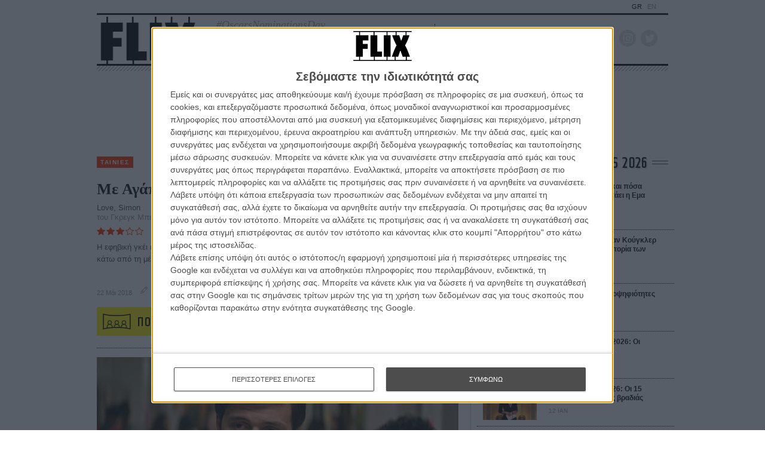

--- FILE ---
content_type: text/html; charset=utf-8
request_url: https://www.google.com/recaptcha/api2/anchor?ar=1&k=6LdIC7gZAAAAAGdu8FV2eoXOJ9HNgXkAW7aYQ6nj&co=aHR0cHM6Ly9mbGl4LmdyOjQ0Mw..&hl=en&v=PoyoqOPhxBO7pBk68S4YbpHZ&size=invisible&anchor-ms=20000&execute-ms=30000&cb=2qha29vuysm4
body_size: 49783
content:
<!DOCTYPE HTML><html dir="ltr" lang="en"><head><meta http-equiv="Content-Type" content="text/html; charset=UTF-8">
<meta http-equiv="X-UA-Compatible" content="IE=edge">
<title>reCAPTCHA</title>
<style type="text/css">
/* cyrillic-ext */
@font-face {
  font-family: 'Roboto';
  font-style: normal;
  font-weight: 400;
  font-stretch: 100%;
  src: url(//fonts.gstatic.com/s/roboto/v48/KFO7CnqEu92Fr1ME7kSn66aGLdTylUAMa3GUBHMdazTgWw.woff2) format('woff2');
  unicode-range: U+0460-052F, U+1C80-1C8A, U+20B4, U+2DE0-2DFF, U+A640-A69F, U+FE2E-FE2F;
}
/* cyrillic */
@font-face {
  font-family: 'Roboto';
  font-style: normal;
  font-weight: 400;
  font-stretch: 100%;
  src: url(//fonts.gstatic.com/s/roboto/v48/KFO7CnqEu92Fr1ME7kSn66aGLdTylUAMa3iUBHMdazTgWw.woff2) format('woff2');
  unicode-range: U+0301, U+0400-045F, U+0490-0491, U+04B0-04B1, U+2116;
}
/* greek-ext */
@font-face {
  font-family: 'Roboto';
  font-style: normal;
  font-weight: 400;
  font-stretch: 100%;
  src: url(//fonts.gstatic.com/s/roboto/v48/KFO7CnqEu92Fr1ME7kSn66aGLdTylUAMa3CUBHMdazTgWw.woff2) format('woff2');
  unicode-range: U+1F00-1FFF;
}
/* greek */
@font-face {
  font-family: 'Roboto';
  font-style: normal;
  font-weight: 400;
  font-stretch: 100%;
  src: url(//fonts.gstatic.com/s/roboto/v48/KFO7CnqEu92Fr1ME7kSn66aGLdTylUAMa3-UBHMdazTgWw.woff2) format('woff2');
  unicode-range: U+0370-0377, U+037A-037F, U+0384-038A, U+038C, U+038E-03A1, U+03A3-03FF;
}
/* math */
@font-face {
  font-family: 'Roboto';
  font-style: normal;
  font-weight: 400;
  font-stretch: 100%;
  src: url(//fonts.gstatic.com/s/roboto/v48/KFO7CnqEu92Fr1ME7kSn66aGLdTylUAMawCUBHMdazTgWw.woff2) format('woff2');
  unicode-range: U+0302-0303, U+0305, U+0307-0308, U+0310, U+0312, U+0315, U+031A, U+0326-0327, U+032C, U+032F-0330, U+0332-0333, U+0338, U+033A, U+0346, U+034D, U+0391-03A1, U+03A3-03A9, U+03B1-03C9, U+03D1, U+03D5-03D6, U+03F0-03F1, U+03F4-03F5, U+2016-2017, U+2034-2038, U+203C, U+2040, U+2043, U+2047, U+2050, U+2057, U+205F, U+2070-2071, U+2074-208E, U+2090-209C, U+20D0-20DC, U+20E1, U+20E5-20EF, U+2100-2112, U+2114-2115, U+2117-2121, U+2123-214F, U+2190, U+2192, U+2194-21AE, U+21B0-21E5, U+21F1-21F2, U+21F4-2211, U+2213-2214, U+2216-22FF, U+2308-230B, U+2310, U+2319, U+231C-2321, U+2336-237A, U+237C, U+2395, U+239B-23B7, U+23D0, U+23DC-23E1, U+2474-2475, U+25AF, U+25B3, U+25B7, U+25BD, U+25C1, U+25CA, U+25CC, U+25FB, U+266D-266F, U+27C0-27FF, U+2900-2AFF, U+2B0E-2B11, U+2B30-2B4C, U+2BFE, U+3030, U+FF5B, U+FF5D, U+1D400-1D7FF, U+1EE00-1EEFF;
}
/* symbols */
@font-face {
  font-family: 'Roboto';
  font-style: normal;
  font-weight: 400;
  font-stretch: 100%;
  src: url(//fonts.gstatic.com/s/roboto/v48/KFO7CnqEu92Fr1ME7kSn66aGLdTylUAMaxKUBHMdazTgWw.woff2) format('woff2');
  unicode-range: U+0001-000C, U+000E-001F, U+007F-009F, U+20DD-20E0, U+20E2-20E4, U+2150-218F, U+2190, U+2192, U+2194-2199, U+21AF, U+21E6-21F0, U+21F3, U+2218-2219, U+2299, U+22C4-22C6, U+2300-243F, U+2440-244A, U+2460-24FF, U+25A0-27BF, U+2800-28FF, U+2921-2922, U+2981, U+29BF, U+29EB, U+2B00-2BFF, U+4DC0-4DFF, U+FFF9-FFFB, U+10140-1018E, U+10190-1019C, U+101A0, U+101D0-101FD, U+102E0-102FB, U+10E60-10E7E, U+1D2C0-1D2D3, U+1D2E0-1D37F, U+1F000-1F0FF, U+1F100-1F1AD, U+1F1E6-1F1FF, U+1F30D-1F30F, U+1F315, U+1F31C, U+1F31E, U+1F320-1F32C, U+1F336, U+1F378, U+1F37D, U+1F382, U+1F393-1F39F, U+1F3A7-1F3A8, U+1F3AC-1F3AF, U+1F3C2, U+1F3C4-1F3C6, U+1F3CA-1F3CE, U+1F3D4-1F3E0, U+1F3ED, U+1F3F1-1F3F3, U+1F3F5-1F3F7, U+1F408, U+1F415, U+1F41F, U+1F426, U+1F43F, U+1F441-1F442, U+1F444, U+1F446-1F449, U+1F44C-1F44E, U+1F453, U+1F46A, U+1F47D, U+1F4A3, U+1F4B0, U+1F4B3, U+1F4B9, U+1F4BB, U+1F4BF, U+1F4C8-1F4CB, U+1F4D6, U+1F4DA, U+1F4DF, U+1F4E3-1F4E6, U+1F4EA-1F4ED, U+1F4F7, U+1F4F9-1F4FB, U+1F4FD-1F4FE, U+1F503, U+1F507-1F50B, U+1F50D, U+1F512-1F513, U+1F53E-1F54A, U+1F54F-1F5FA, U+1F610, U+1F650-1F67F, U+1F687, U+1F68D, U+1F691, U+1F694, U+1F698, U+1F6AD, U+1F6B2, U+1F6B9-1F6BA, U+1F6BC, U+1F6C6-1F6CF, U+1F6D3-1F6D7, U+1F6E0-1F6EA, U+1F6F0-1F6F3, U+1F6F7-1F6FC, U+1F700-1F7FF, U+1F800-1F80B, U+1F810-1F847, U+1F850-1F859, U+1F860-1F887, U+1F890-1F8AD, U+1F8B0-1F8BB, U+1F8C0-1F8C1, U+1F900-1F90B, U+1F93B, U+1F946, U+1F984, U+1F996, U+1F9E9, U+1FA00-1FA6F, U+1FA70-1FA7C, U+1FA80-1FA89, U+1FA8F-1FAC6, U+1FACE-1FADC, U+1FADF-1FAE9, U+1FAF0-1FAF8, U+1FB00-1FBFF;
}
/* vietnamese */
@font-face {
  font-family: 'Roboto';
  font-style: normal;
  font-weight: 400;
  font-stretch: 100%;
  src: url(//fonts.gstatic.com/s/roboto/v48/KFO7CnqEu92Fr1ME7kSn66aGLdTylUAMa3OUBHMdazTgWw.woff2) format('woff2');
  unicode-range: U+0102-0103, U+0110-0111, U+0128-0129, U+0168-0169, U+01A0-01A1, U+01AF-01B0, U+0300-0301, U+0303-0304, U+0308-0309, U+0323, U+0329, U+1EA0-1EF9, U+20AB;
}
/* latin-ext */
@font-face {
  font-family: 'Roboto';
  font-style: normal;
  font-weight: 400;
  font-stretch: 100%;
  src: url(//fonts.gstatic.com/s/roboto/v48/KFO7CnqEu92Fr1ME7kSn66aGLdTylUAMa3KUBHMdazTgWw.woff2) format('woff2');
  unicode-range: U+0100-02BA, U+02BD-02C5, U+02C7-02CC, U+02CE-02D7, U+02DD-02FF, U+0304, U+0308, U+0329, U+1D00-1DBF, U+1E00-1E9F, U+1EF2-1EFF, U+2020, U+20A0-20AB, U+20AD-20C0, U+2113, U+2C60-2C7F, U+A720-A7FF;
}
/* latin */
@font-face {
  font-family: 'Roboto';
  font-style: normal;
  font-weight: 400;
  font-stretch: 100%;
  src: url(//fonts.gstatic.com/s/roboto/v48/KFO7CnqEu92Fr1ME7kSn66aGLdTylUAMa3yUBHMdazQ.woff2) format('woff2');
  unicode-range: U+0000-00FF, U+0131, U+0152-0153, U+02BB-02BC, U+02C6, U+02DA, U+02DC, U+0304, U+0308, U+0329, U+2000-206F, U+20AC, U+2122, U+2191, U+2193, U+2212, U+2215, U+FEFF, U+FFFD;
}
/* cyrillic-ext */
@font-face {
  font-family: 'Roboto';
  font-style: normal;
  font-weight: 500;
  font-stretch: 100%;
  src: url(//fonts.gstatic.com/s/roboto/v48/KFO7CnqEu92Fr1ME7kSn66aGLdTylUAMa3GUBHMdazTgWw.woff2) format('woff2');
  unicode-range: U+0460-052F, U+1C80-1C8A, U+20B4, U+2DE0-2DFF, U+A640-A69F, U+FE2E-FE2F;
}
/* cyrillic */
@font-face {
  font-family: 'Roboto';
  font-style: normal;
  font-weight: 500;
  font-stretch: 100%;
  src: url(//fonts.gstatic.com/s/roboto/v48/KFO7CnqEu92Fr1ME7kSn66aGLdTylUAMa3iUBHMdazTgWw.woff2) format('woff2');
  unicode-range: U+0301, U+0400-045F, U+0490-0491, U+04B0-04B1, U+2116;
}
/* greek-ext */
@font-face {
  font-family: 'Roboto';
  font-style: normal;
  font-weight: 500;
  font-stretch: 100%;
  src: url(//fonts.gstatic.com/s/roboto/v48/KFO7CnqEu92Fr1ME7kSn66aGLdTylUAMa3CUBHMdazTgWw.woff2) format('woff2');
  unicode-range: U+1F00-1FFF;
}
/* greek */
@font-face {
  font-family: 'Roboto';
  font-style: normal;
  font-weight: 500;
  font-stretch: 100%;
  src: url(//fonts.gstatic.com/s/roboto/v48/KFO7CnqEu92Fr1ME7kSn66aGLdTylUAMa3-UBHMdazTgWw.woff2) format('woff2');
  unicode-range: U+0370-0377, U+037A-037F, U+0384-038A, U+038C, U+038E-03A1, U+03A3-03FF;
}
/* math */
@font-face {
  font-family: 'Roboto';
  font-style: normal;
  font-weight: 500;
  font-stretch: 100%;
  src: url(//fonts.gstatic.com/s/roboto/v48/KFO7CnqEu92Fr1ME7kSn66aGLdTylUAMawCUBHMdazTgWw.woff2) format('woff2');
  unicode-range: U+0302-0303, U+0305, U+0307-0308, U+0310, U+0312, U+0315, U+031A, U+0326-0327, U+032C, U+032F-0330, U+0332-0333, U+0338, U+033A, U+0346, U+034D, U+0391-03A1, U+03A3-03A9, U+03B1-03C9, U+03D1, U+03D5-03D6, U+03F0-03F1, U+03F4-03F5, U+2016-2017, U+2034-2038, U+203C, U+2040, U+2043, U+2047, U+2050, U+2057, U+205F, U+2070-2071, U+2074-208E, U+2090-209C, U+20D0-20DC, U+20E1, U+20E5-20EF, U+2100-2112, U+2114-2115, U+2117-2121, U+2123-214F, U+2190, U+2192, U+2194-21AE, U+21B0-21E5, U+21F1-21F2, U+21F4-2211, U+2213-2214, U+2216-22FF, U+2308-230B, U+2310, U+2319, U+231C-2321, U+2336-237A, U+237C, U+2395, U+239B-23B7, U+23D0, U+23DC-23E1, U+2474-2475, U+25AF, U+25B3, U+25B7, U+25BD, U+25C1, U+25CA, U+25CC, U+25FB, U+266D-266F, U+27C0-27FF, U+2900-2AFF, U+2B0E-2B11, U+2B30-2B4C, U+2BFE, U+3030, U+FF5B, U+FF5D, U+1D400-1D7FF, U+1EE00-1EEFF;
}
/* symbols */
@font-face {
  font-family: 'Roboto';
  font-style: normal;
  font-weight: 500;
  font-stretch: 100%;
  src: url(//fonts.gstatic.com/s/roboto/v48/KFO7CnqEu92Fr1ME7kSn66aGLdTylUAMaxKUBHMdazTgWw.woff2) format('woff2');
  unicode-range: U+0001-000C, U+000E-001F, U+007F-009F, U+20DD-20E0, U+20E2-20E4, U+2150-218F, U+2190, U+2192, U+2194-2199, U+21AF, U+21E6-21F0, U+21F3, U+2218-2219, U+2299, U+22C4-22C6, U+2300-243F, U+2440-244A, U+2460-24FF, U+25A0-27BF, U+2800-28FF, U+2921-2922, U+2981, U+29BF, U+29EB, U+2B00-2BFF, U+4DC0-4DFF, U+FFF9-FFFB, U+10140-1018E, U+10190-1019C, U+101A0, U+101D0-101FD, U+102E0-102FB, U+10E60-10E7E, U+1D2C0-1D2D3, U+1D2E0-1D37F, U+1F000-1F0FF, U+1F100-1F1AD, U+1F1E6-1F1FF, U+1F30D-1F30F, U+1F315, U+1F31C, U+1F31E, U+1F320-1F32C, U+1F336, U+1F378, U+1F37D, U+1F382, U+1F393-1F39F, U+1F3A7-1F3A8, U+1F3AC-1F3AF, U+1F3C2, U+1F3C4-1F3C6, U+1F3CA-1F3CE, U+1F3D4-1F3E0, U+1F3ED, U+1F3F1-1F3F3, U+1F3F5-1F3F7, U+1F408, U+1F415, U+1F41F, U+1F426, U+1F43F, U+1F441-1F442, U+1F444, U+1F446-1F449, U+1F44C-1F44E, U+1F453, U+1F46A, U+1F47D, U+1F4A3, U+1F4B0, U+1F4B3, U+1F4B9, U+1F4BB, U+1F4BF, U+1F4C8-1F4CB, U+1F4D6, U+1F4DA, U+1F4DF, U+1F4E3-1F4E6, U+1F4EA-1F4ED, U+1F4F7, U+1F4F9-1F4FB, U+1F4FD-1F4FE, U+1F503, U+1F507-1F50B, U+1F50D, U+1F512-1F513, U+1F53E-1F54A, U+1F54F-1F5FA, U+1F610, U+1F650-1F67F, U+1F687, U+1F68D, U+1F691, U+1F694, U+1F698, U+1F6AD, U+1F6B2, U+1F6B9-1F6BA, U+1F6BC, U+1F6C6-1F6CF, U+1F6D3-1F6D7, U+1F6E0-1F6EA, U+1F6F0-1F6F3, U+1F6F7-1F6FC, U+1F700-1F7FF, U+1F800-1F80B, U+1F810-1F847, U+1F850-1F859, U+1F860-1F887, U+1F890-1F8AD, U+1F8B0-1F8BB, U+1F8C0-1F8C1, U+1F900-1F90B, U+1F93B, U+1F946, U+1F984, U+1F996, U+1F9E9, U+1FA00-1FA6F, U+1FA70-1FA7C, U+1FA80-1FA89, U+1FA8F-1FAC6, U+1FACE-1FADC, U+1FADF-1FAE9, U+1FAF0-1FAF8, U+1FB00-1FBFF;
}
/* vietnamese */
@font-face {
  font-family: 'Roboto';
  font-style: normal;
  font-weight: 500;
  font-stretch: 100%;
  src: url(//fonts.gstatic.com/s/roboto/v48/KFO7CnqEu92Fr1ME7kSn66aGLdTylUAMa3OUBHMdazTgWw.woff2) format('woff2');
  unicode-range: U+0102-0103, U+0110-0111, U+0128-0129, U+0168-0169, U+01A0-01A1, U+01AF-01B0, U+0300-0301, U+0303-0304, U+0308-0309, U+0323, U+0329, U+1EA0-1EF9, U+20AB;
}
/* latin-ext */
@font-face {
  font-family: 'Roboto';
  font-style: normal;
  font-weight: 500;
  font-stretch: 100%;
  src: url(//fonts.gstatic.com/s/roboto/v48/KFO7CnqEu92Fr1ME7kSn66aGLdTylUAMa3KUBHMdazTgWw.woff2) format('woff2');
  unicode-range: U+0100-02BA, U+02BD-02C5, U+02C7-02CC, U+02CE-02D7, U+02DD-02FF, U+0304, U+0308, U+0329, U+1D00-1DBF, U+1E00-1E9F, U+1EF2-1EFF, U+2020, U+20A0-20AB, U+20AD-20C0, U+2113, U+2C60-2C7F, U+A720-A7FF;
}
/* latin */
@font-face {
  font-family: 'Roboto';
  font-style: normal;
  font-weight: 500;
  font-stretch: 100%;
  src: url(//fonts.gstatic.com/s/roboto/v48/KFO7CnqEu92Fr1ME7kSn66aGLdTylUAMa3yUBHMdazQ.woff2) format('woff2');
  unicode-range: U+0000-00FF, U+0131, U+0152-0153, U+02BB-02BC, U+02C6, U+02DA, U+02DC, U+0304, U+0308, U+0329, U+2000-206F, U+20AC, U+2122, U+2191, U+2193, U+2212, U+2215, U+FEFF, U+FFFD;
}
/* cyrillic-ext */
@font-face {
  font-family: 'Roboto';
  font-style: normal;
  font-weight: 900;
  font-stretch: 100%;
  src: url(//fonts.gstatic.com/s/roboto/v48/KFO7CnqEu92Fr1ME7kSn66aGLdTylUAMa3GUBHMdazTgWw.woff2) format('woff2');
  unicode-range: U+0460-052F, U+1C80-1C8A, U+20B4, U+2DE0-2DFF, U+A640-A69F, U+FE2E-FE2F;
}
/* cyrillic */
@font-face {
  font-family: 'Roboto';
  font-style: normal;
  font-weight: 900;
  font-stretch: 100%;
  src: url(//fonts.gstatic.com/s/roboto/v48/KFO7CnqEu92Fr1ME7kSn66aGLdTylUAMa3iUBHMdazTgWw.woff2) format('woff2');
  unicode-range: U+0301, U+0400-045F, U+0490-0491, U+04B0-04B1, U+2116;
}
/* greek-ext */
@font-face {
  font-family: 'Roboto';
  font-style: normal;
  font-weight: 900;
  font-stretch: 100%;
  src: url(//fonts.gstatic.com/s/roboto/v48/KFO7CnqEu92Fr1ME7kSn66aGLdTylUAMa3CUBHMdazTgWw.woff2) format('woff2');
  unicode-range: U+1F00-1FFF;
}
/* greek */
@font-face {
  font-family: 'Roboto';
  font-style: normal;
  font-weight: 900;
  font-stretch: 100%;
  src: url(//fonts.gstatic.com/s/roboto/v48/KFO7CnqEu92Fr1ME7kSn66aGLdTylUAMa3-UBHMdazTgWw.woff2) format('woff2');
  unicode-range: U+0370-0377, U+037A-037F, U+0384-038A, U+038C, U+038E-03A1, U+03A3-03FF;
}
/* math */
@font-face {
  font-family: 'Roboto';
  font-style: normal;
  font-weight: 900;
  font-stretch: 100%;
  src: url(//fonts.gstatic.com/s/roboto/v48/KFO7CnqEu92Fr1ME7kSn66aGLdTylUAMawCUBHMdazTgWw.woff2) format('woff2');
  unicode-range: U+0302-0303, U+0305, U+0307-0308, U+0310, U+0312, U+0315, U+031A, U+0326-0327, U+032C, U+032F-0330, U+0332-0333, U+0338, U+033A, U+0346, U+034D, U+0391-03A1, U+03A3-03A9, U+03B1-03C9, U+03D1, U+03D5-03D6, U+03F0-03F1, U+03F4-03F5, U+2016-2017, U+2034-2038, U+203C, U+2040, U+2043, U+2047, U+2050, U+2057, U+205F, U+2070-2071, U+2074-208E, U+2090-209C, U+20D0-20DC, U+20E1, U+20E5-20EF, U+2100-2112, U+2114-2115, U+2117-2121, U+2123-214F, U+2190, U+2192, U+2194-21AE, U+21B0-21E5, U+21F1-21F2, U+21F4-2211, U+2213-2214, U+2216-22FF, U+2308-230B, U+2310, U+2319, U+231C-2321, U+2336-237A, U+237C, U+2395, U+239B-23B7, U+23D0, U+23DC-23E1, U+2474-2475, U+25AF, U+25B3, U+25B7, U+25BD, U+25C1, U+25CA, U+25CC, U+25FB, U+266D-266F, U+27C0-27FF, U+2900-2AFF, U+2B0E-2B11, U+2B30-2B4C, U+2BFE, U+3030, U+FF5B, U+FF5D, U+1D400-1D7FF, U+1EE00-1EEFF;
}
/* symbols */
@font-face {
  font-family: 'Roboto';
  font-style: normal;
  font-weight: 900;
  font-stretch: 100%;
  src: url(//fonts.gstatic.com/s/roboto/v48/KFO7CnqEu92Fr1ME7kSn66aGLdTylUAMaxKUBHMdazTgWw.woff2) format('woff2');
  unicode-range: U+0001-000C, U+000E-001F, U+007F-009F, U+20DD-20E0, U+20E2-20E4, U+2150-218F, U+2190, U+2192, U+2194-2199, U+21AF, U+21E6-21F0, U+21F3, U+2218-2219, U+2299, U+22C4-22C6, U+2300-243F, U+2440-244A, U+2460-24FF, U+25A0-27BF, U+2800-28FF, U+2921-2922, U+2981, U+29BF, U+29EB, U+2B00-2BFF, U+4DC0-4DFF, U+FFF9-FFFB, U+10140-1018E, U+10190-1019C, U+101A0, U+101D0-101FD, U+102E0-102FB, U+10E60-10E7E, U+1D2C0-1D2D3, U+1D2E0-1D37F, U+1F000-1F0FF, U+1F100-1F1AD, U+1F1E6-1F1FF, U+1F30D-1F30F, U+1F315, U+1F31C, U+1F31E, U+1F320-1F32C, U+1F336, U+1F378, U+1F37D, U+1F382, U+1F393-1F39F, U+1F3A7-1F3A8, U+1F3AC-1F3AF, U+1F3C2, U+1F3C4-1F3C6, U+1F3CA-1F3CE, U+1F3D4-1F3E0, U+1F3ED, U+1F3F1-1F3F3, U+1F3F5-1F3F7, U+1F408, U+1F415, U+1F41F, U+1F426, U+1F43F, U+1F441-1F442, U+1F444, U+1F446-1F449, U+1F44C-1F44E, U+1F453, U+1F46A, U+1F47D, U+1F4A3, U+1F4B0, U+1F4B3, U+1F4B9, U+1F4BB, U+1F4BF, U+1F4C8-1F4CB, U+1F4D6, U+1F4DA, U+1F4DF, U+1F4E3-1F4E6, U+1F4EA-1F4ED, U+1F4F7, U+1F4F9-1F4FB, U+1F4FD-1F4FE, U+1F503, U+1F507-1F50B, U+1F50D, U+1F512-1F513, U+1F53E-1F54A, U+1F54F-1F5FA, U+1F610, U+1F650-1F67F, U+1F687, U+1F68D, U+1F691, U+1F694, U+1F698, U+1F6AD, U+1F6B2, U+1F6B9-1F6BA, U+1F6BC, U+1F6C6-1F6CF, U+1F6D3-1F6D7, U+1F6E0-1F6EA, U+1F6F0-1F6F3, U+1F6F7-1F6FC, U+1F700-1F7FF, U+1F800-1F80B, U+1F810-1F847, U+1F850-1F859, U+1F860-1F887, U+1F890-1F8AD, U+1F8B0-1F8BB, U+1F8C0-1F8C1, U+1F900-1F90B, U+1F93B, U+1F946, U+1F984, U+1F996, U+1F9E9, U+1FA00-1FA6F, U+1FA70-1FA7C, U+1FA80-1FA89, U+1FA8F-1FAC6, U+1FACE-1FADC, U+1FADF-1FAE9, U+1FAF0-1FAF8, U+1FB00-1FBFF;
}
/* vietnamese */
@font-face {
  font-family: 'Roboto';
  font-style: normal;
  font-weight: 900;
  font-stretch: 100%;
  src: url(//fonts.gstatic.com/s/roboto/v48/KFO7CnqEu92Fr1ME7kSn66aGLdTylUAMa3OUBHMdazTgWw.woff2) format('woff2');
  unicode-range: U+0102-0103, U+0110-0111, U+0128-0129, U+0168-0169, U+01A0-01A1, U+01AF-01B0, U+0300-0301, U+0303-0304, U+0308-0309, U+0323, U+0329, U+1EA0-1EF9, U+20AB;
}
/* latin-ext */
@font-face {
  font-family: 'Roboto';
  font-style: normal;
  font-weight: 900;
  font-stretch: 100%;
  src: url(//fonts.gstatic.com/s/roboto/v48/KFO7CnqEu92Fr1ME7kSn66aGLdTylUAMa3KUBHMdazTgWw.woff2) format('woff2');
  unicode-range: U+0100-02BA, U+02BD-02C5, U+02C7-02CC, U+02CE-02D7, U+02DD-02FF, U+0304, U+0308, U+0329, U+1D00-1DBF, U+1E00-1E9F, U+1EF2-1EFF, U+2020, U+20A0-20AB, U+20AD-20C0, U+2113, U+2C60-2C7F, U+A720-A7FF;
}
/* latin */
@font-face {
  font-family: 'Roboto';
  font-style: normal;
  font-weight: 900;
  font-stretch: 100%;
  src: url(//fonts.gstatic.com/s/roboto/v48/KFO7CnqEu92Fr1ME7kSn66aGLdTylUAMa3yUBHMdazQ.woff2) format('woff2');
  unicode-range: U+0000-00FF, U+0131, U+0152-0153, U+02BB-02BC, U+02C6, U+02DA, U+02DC, U+0304, U+0308, U+0329, U+2000-206F, U+20AC, U+2122, U+2191, U+2193, U+2212, U+2215, U+FEFF, U+FFFD;
}

</style>
<link rel="stylesheet" type="text/css" href="https://www.gstatic.com/recaptcha/releases/PoyoqOPhxBO7pBk68S4YbpHZ/styles__ltr.css">
<script nonce="TxSMcJhdJLIYFnE-fSRiGg" type="text/javascript">window['__recaptcha_api'] = 'https://www.google.com/recaptcha/api2/';</script>
<script type="text/javascript" src="https://www.gstatic.com/recaptcha/releases/PoyoqOPhxBO7pBk68S4YbpHZ/recaptcha__en.js" nonce="TxSMcJhdJLIYFnE-fSRiGg">
      
    </script></head>
<body><div id="rc-anchor-alert" class="rc-anchor-alert"></div>
<input type="hidden" id="recaptcha-token" value="[base64]">
<script type="text/javascript" nonce="TxSMcJhdJLIYFnE-fSRiGg">
      recaptcha.anchor.Main.init("[\x22ainput\x22,[\x22bgdata\x22,\x22\x22,\[base64]/[base64]/[base64]/[base64]/[base64]/UltsKytdPUU6KEU8MjA0OD9SW2wrK109RT4+NnwxOTI6KChFJjY0NTEyKT09NTUyOTYmJk0rMTxjLmxlbmd0aCYmKGMuY2hhckNvZGVBdChNKzEpJjY0NTEyKT09NTYzMjA/[base64]/[base64]/[base64]/[base64]/[base64]/[base64]/[base64]\x22,\[base64]\\u003d\\u003d\x22,\[base64]/DvsK0w7pdw44MwrB2w7d0w4LCvFpwwqJLGBjCv8O7dMOowplnw4XDqDZdw7tfw6nDvXDDrTTCu8KTwotUGMOlJsKfIDLCtMKad8Kww6Flw7bCtQ9iwpUtNmnDmAJkw4wtPgZNdFXCrcK/wpjDncODcBVzwoLCpmkvVMO9FANEw497wrHCj07CnWjDsUzCscOdwosEw5V7wqHCgMOBfcOIdBzCvcK4wqY7w7hWw7d1w59Rw4QOwrRaw5QDFUJXw5gMG2UeXS/[base64]/[base64]/[base64]/CmCbDscK7wr99wqLDmMOtMVPCgB1/TMO5wqzDvcOdwq4Tw4BmScKlw5dNX8OOcsOSwqvDlmQkwrbDvcOwbMOIwq1bD0Aswrhtw63Co8OUwq/CuhrCmsO8aAbDoMOGwojCtmIpw4l1wpVUUcKxw4E9w6fChCYUHD5rwrDCgWTDp1IVwq8twqbDr8KWKsKlwqpQw6doacO2w5FmwrsFw73DjFDDjcOXw50EHQgxwplvEyjCkHvCkXsEMT1awqFUGXIFwpUTA8KneMOWwp/CqWLDncOAw5jDm8K2wrMlVXLDsB5hwogOIMOBw5/CuHR1W2fCh8KbGMOgMVYWw4DCqWHCuEpGwoJvw7PChsO/Z2xwY35db8OVcMKebcObw63CisOawo5Aw6BcY3TCqMOWATcVwr/DtMKuZiQ3Y8K1FVTChVcRwqkmGsOaw6onw6FpMXZuUDp4w7pUJcKTwrLCtCc7I2XChcKOYhnCi8OMw48TIzJCQVvDhWbDtcKMw5PDr8OQLsOMw4MUwrnCo8KbP8KNY8OiHEVfw7ZeccOIwrF1w6DDmG7Dp8K1McKTwo3CpUrDgj/CiMKhalJbwpw3VxzCmHvDtTzCi8KbICRJwp3DinDCn8Oyw5HDoMK9LA4kc8OqwrTCjw7DvsKjF0tgw7g6woXDk3XDoCZKLsOfw4vCg8ONGn3Dv8KyTBPDq8OlcArCjcOvfH3Cmk4fNMKeZMOLwrPCncKqwqLCmG/[base64]/[base64]/CicKICDbDr8OEMiJtRVI5w6rDtwBBw5UJw6M1w7oLw5FiVwXCsmEiDcOLw4HCrsOvPcOqSS7DgAJvw5cdw4nCosO+QRh4w6jDucOvDErDlMOUw4rDo0bClsKSwrkZasKNw60DIH7DjsKqworDtGXCmzfDlcKSA3/DnMOZXH7Dh8K2w4s5w4HCoShYwqbCuFDDpRTDlsOQw73DumMiw7jDvsKvwqrDnnrCgMKAw4vDucO/ScK8PFwVO8OITkkGOAMQwp1Pw47DvUDCllrDhsKIDgDCuknCoMO6DsO+wrfClsOUwrIVw4/DgwvCoj06FXw1wqXDoibDpsObw7bCm8KOT8OQw7dKNRtQwrkxGWJeBWULE8OgZE/Du8K6QDYuwrYUw63Du8KbdcKGTGLDlC5twrJUNC/CjiNASMOIw7TCkkfCtAR9VsKrLxN9wpbCkGkGw69pSsKuwpzDnMOaJMOnwp/CqVrDvjMCw694w4/DjMObwp4/L8Kdw5jDlsK5w7o4IMKzW8O6K0fCgz7CssKOwqRqUsOSBcKSw7QBB8Ktw7/CoQAmw4DDhgHDjFgTEHAIwpsRPcOhw5rDplLCisK9wojDsVUaJMOxGsOiGUPDuzXCgEA2VAPDuA0lEsOAVyzCtcOpwrtpPFrCpE/DkAnCusOwL8KIPsKrwpjDs8OdwpYWK0JnwpPCmMOZJMOVAAJjw7wBw6zDsSg5w77Cv8K/[base64]/DlcO7w5NaETU9UsKiw5PCjDXDqUrClsO2G8KmwqPCpXvDosK/CcONw6Q3GhAGVsODw6d0GhbDq8OMU8Kfw47DnEYpegLClDknwohew6/CqSrCiSAFwonDsMKww4Y1wpvCk0ohCMObdWMZwrtfMcKmfQPCsMK4fU3DmXwjwrFGfMKjAsOIw59/esKmXT7DjXYLw6UCwrtsCRVqSsOkZMKSwpkSX8OfTcONXncTwonDqRrDkMKxwpBRLGsiNjwdw7zDusOzw43CvMOISmfDo01AdsOEw4RUbcOew6zCrhEyw5DCq8KIWg5bwrEUe8O5LcK9wrpYLwjDmT5YZ8OeHRPCmcKNC8KfSkPDmVnDjsOCQS8iw6JmwpfChR/ChRLDkBPCmsOMw5HCp8KQJMOVw4pBDcODw48UwqhbacOEORTCvxgMwqvDpsKlw43Dv1PCgFTCmARDLcOLQ8KnCVDDucOCw402w5MnXRLDiQvClcKTwpzCtcKvwo3Du8KbwpDChX/[base64]/[base64]/DhsKeCU3DmMKewoIww6whFMKjDMKLRm7CoFzCqjwtw7UOeTPCgMKMw47Cg8OLw5TCh8O/[base64]/[base64]/CpTLDrcOHwr7CqMOrPcOkJ8O2FE3CtEdmbcOlwpHDqsKWw4LDnsOBw50uwoEuw5PCk8K3RcKcwpHCkWDChcKEdXXDl8O+wpo/Ox3CvsKOcsO7RcK3w5vCp8K8cB7DvA3ChsObwoo8wqphwo5hSEYlO0Nzwp3CsQXDjAYgaA1Jw4YDbw0/NcO4OGF5w5cuQRoEw7UnKsKCLcKdchPClVHDusOJwr7Dv1fCpsKwDU8xQDvDisKZwq3DqsKMe8KUfMOww43DtHbDuMKAOUHCosK5XMOWwrzDgsKORArDhnbDjkPDi8O0Z8OYUMOtcMOswpILFcOuwq/Cn8KsaijCkHMywqnClXF7woxdw6DDoMKew64LAsOmwpnDkBbDnWTDhsKqCVo5V8Oow4DCscK2E2pvw6LCjsKSwr1AHsO/wq3Dk3VQw77DvwYuwqnDux8UwpRnPcKWwrwiw4dBccOxRjvDuiN4JMKCwpjDk8Omw47CuMOTwrN+QjnCrcO7wpfCp28UccOZw6w/UsOhw5xvbMKFwoHDv04/wp53wqDCnHxcacOZwpvDlcOUFcKpwp3Dj8K8WMOOwrXCngdfc3ACXA7CqsOtwq1Ha8O/Az90w67DvU7CoxXDn3FbdcKVw71ZWMO2wqERw7TDtMORK3/[base64]/[base64]/CvHgDbV9rZsOPw6vCs3JINgjDosKlDsKJE8OOEho7S10RPw7CjErDisK3w5bCocKswrRiwqTCgxrCpDLCtBHCtMKSw6bCksOkw6I/wpY/[base64]/UlRuw7DChcK8w7pOw7okwq/Dp8KHwqo9wpklwo/DiQjDqxjDncKAwpfDtGLCoHzDpcKGwpZ2w4UawpdFAMOiwqvDghdWc8Kiw4Y/Y8OBNcK2dMKJd1JpIcKfV8OwT0N5bTNlwp9zw4XDoCsxL8K8Xh80wr1rG2vCqwLDmMOZwqg2wo7CsMKHwqnDhlHDpGkQwpojQcOyw5lBw6HChMOaFsKMw73Dpz8Dw5IbNMKXw4wdaHgbwrLDpcKdMsKdw5oZYD3Cu8OqLMKfwofCpcO7w5lUJMOvwpHCksKMdMKSXC/DuMOfwrnCuHjDuQnCscKswo3DpMOrRMOkwrHDmsOIamjCnl/DkxPDtMOlwodvwr/DnxMjw490wr55OcK5wr/CrSDDksKNBsKmOgpZC8KJIgrCnsOWMjVydsKyLsKkwpBJwp/ClwxoN8OxwpIfcQnDoMKjw7TDscOrwrJvw7/ClH82Q8Kvw69FVQfDmcKda8KgwrvDo8ODYsO/b8KfwqdzTG5qwozDrwYDUcOiwqLCthAUZ8KrwoRowo4YMTEVwpR9PDwcwrBqwoMZaR9pw4/DlMOywp8cwoNqFBzDlcOuOgfDtMOTLcORwrTDgi4pd8Knwqxfwq0/[base64]/CvnZtP8Oww5AhZFbCrCJWw5AOwrdLaTnCsA93w6LClcKTwrZzTMKvw4k8LxjClDcAEHxdw73CtMKkDlUKw77DjsK+wqDCo8KlK8KIw67Dn8OVw5VQw63ClcOrw4Q3wofClcO8w7PDmEF2w6zCsg/Dm8KPMGXCtwzDgxnCoz5bDcOpPErDggtuw5hYwpt8wpLDsH8Swp9GwrTDhMKOwphowoLDtsOrITZqLMKndMOGHsKdwpXCggvDpynCnAM3wpzChHfDtRE4Z8KNwqLCncKmw6/CmsOSwprCpMOJccKkwqTDi1TDtAXDscOOfMKAOcKVPgFlw6LDqVjDrsOOSsO8YsKGYCQQQsKUasOUYi/DsR5GTMKYwq3DqcOUw5HCoHJGw4p0w60Hw7cBwrnChxrDgzASw53DmljCmsKrZ08mw4dcw44hwoc0EcKvwrQ9P8K0wrLCgMK0XMK7cigAw5PCscKeBDJrGDXChMKLw4nDhATDiBLDt8K4Pi/Dt8Ojw7bCrxA4fcOQwoYPZl8qL8OJwrHDjhjDrUgbwqhWesKeagBSw6HDnsOOUSp6ZVDDiMKiPXjCrCzDmcOCYMOwUTghwqJRBcKKw7DCuWxCD8OLZMKfEhfCrsO1wpN5w5DDs3rDpMKGw7Y4dSkfw7TDhMKuwrtFw4psHsOxcidJwqrDnsKUeG/DoSzCny5VUsOBw7oKCsOEcGBww4/DqAZvV8KTaMKbwr/[base64]/DqsOmwrTDlsKRZMKybzUURMOSA15Yb8K9w63CiRfDisOZw6LDjMOBU2fCsAwoA8OnDzvDgcOtY8OgaEbCkMOPc8OjAcKDwp3DojQCw4M+wrrDlMO4wrFsZgDDrMOqw7wzDRV3w4ZITcOvMijDiMOHQlBPw7nCoE4wBMOePk/DsMOPw63CsTrCqEbCgMOmw7rDsEJSY8KOMFjClULDosKiw7lmwpfDncKAwpQ4EXPCnx8UwrggB8OzclVqXcKuwr1XQsOzw6HDnMOlGWXClsKew6nCgwHCl8K6w5DDlsK1woQUwqdyTF98w5PCvxZrd8Ojw6jDk8K2GsK7w7rClsO3wo9ERg9HHMO/Z8OHwq01e8OOEMKSVcOUw6HDqgHCgH7CvsOPw6nDnMKlw74hesO0w5TDi2gDBDzCsygiw7Mkwos/wqXCh1PCs8KGw5zDvEwLwrfCp8OwfRzClMOWw7FJwrTCqCx5w6xxwp4vw7V2w43DrsOpS8OOwow6woMdNcKXBMKJThTDmnPCn8KuL8O7VsKgw4xgw7NrSMOjw5MMw4liw4I+E8KVw4zCucO+Bl4Dw70wwo/[base64]/w6vCicKLwr8Zw7fDvcO6w77DmGtUaCcOZApFDRrCg8OSw5TCn8OZRg9AJTfCj8KaJEUXw44GWG5swqEnAw9Kc8Obw4PCklI1XMOyNcOTW8KUwo1ow6XCu0hiw6vDpcOQWcKkI8K8G8ONwponVR7Csj/CpcK6WsOMCBvDsGcRACJTwq8ow6LDtsK4w6ZzRsOwwoB+w5PDhwdLworDnxfDucOXRi5EwqFaEE5Sw5fCgmbDncKlfcKRU3AFUcO5wobCtwHCrsK/XMK6worCu2PDoFF8EcKvJjLCpMKgwp0Lwr/DomvDrV57w6AnKivDlcK+XsO8w5nDghd/[base64]/EkbDlhfCocK0w7HCtMO3w6QUFT7Cg1HDo21Gwr07bcKtV8OVNmbDtcOhw55fwqY/VlPDtBbCk8KEOARbEA06NnXCuMKPwqovwo3CvsKIwpkvBAUIMFozS8O4DMOhw5x0dcOXw7wWwrd4w4LDhwbCpErCj8Khd2whw4nCjQhXw5/DlcKWw5MKw41yGMKowocUC8KBw6Qsw5XDlMO8a8Kew5TCg8O1R8KfBsKiVsOoEh/CtRfChxdPw6DDpgJWEiDCuMOGM8OIwpFmwrFCR8Ohwr7DlMKVZwXCrCZ6w6nDqhrDnF8dwq1bw77CnVogaycnw5/[base64]/[base64]/Cp3B4b8KAWXTCthtpHsK9KMOVQsOzw4PDucOAH0gFwrnCvcOCw7QrZj1rRlfCtzRHw67CosKAAHTChCAcDE/Dpw/Di8KPG19AbH7Ci3Niw7pZwo7CpsOpw4rDoH7DocOFF8Kmw6fDiAFlwrXDtSvDjQNlcAjCpCBXwoEgBMO5w58mw7hWwpYFwodnw5pNScO8w60aw4/DmjA+EXbCo8KYWcKmB8Oqw6YiEcKtSRTCp38WwrnCixrDs2BJwq4sw4MlIxctESjDqgzDqMOuA8OeBBHDisKYw6tRXBp0w6HDp8KWeRPCkQJiw7vCisKQwp3CssOqGsKwfFl/[base64]/CqcKGwrbCilBow6g+G8KNwo7Ci8Oqw5TCiU1mSsOERcOpw5E8PVzDpMOewqpMScKCdsK0P0fDrsO4wrFEEhN4YzLCrhvDisKSJwLDllBbw4zCqhzCjAjDs8KnUUfDiF7DsMOMa09Bw747w5s1XsOnWkd8w6PCsVfCpMKkBgzCrVTCpWsFwq/DiBPDlMKnwoTCpWZCRMKhTsKqw79vb8K9w7wBcMKawoLCviZPRQsGK2LDnSljwrY+ZnkQbDwXw5Ipw6nDlB9yP8KaaxzDvDjCk0LDssKHbsKiwrt3cBY/[base64]/CrEMRwpHDlW3DlMK+w4XCumIRw6HCiTg5wrvCssOwwoDDoMKLJEvCm8O1BR42w5oIwqt5w7nDkkLCnnzDnGdrBMKuw6gLLsKGwrQrDnrDrMKVbzdGN8Obw7DCoAjDrxkCC3NXw5nCm8OUJcOmw7J3wrV0wrMpw55SW8KMw6/DkcO3AC3DjsO9wprCvMONY0HCrMKpwr/Cpx7DolvCvsO1Tyd4TsKfw6tuw6zDgGXCh8OeIcKkcR7DmH7CncKNNcOnd3oPw4lAQ8ODw4hcDcORQmEEwonCvcKSw6dZw7crYF3DoUokwpnDg8KfwqbDgcKAwq1uJzPCq8OcJ1sjwqjDo8KQLwoQCcOmwp/[base64]/DrDQ/wq/CgsO9MsKfwrLCsB3DpMKrw6nDlcKJKmzCt8OkGh0jw7s/KkbCncOwwr7DjsOZKQBPw5w2worDoQROwp42fHLDlildw4nDsmnDsCfCqMKmfDfDnMOlwobDrcOCw4k0cXMSw5E0KsK0T8OEHATCkMOnwrPCjsOKesORwp0JU8OKwrvCicKfw5hIM8KhccKabxvCgcKNwpkOwpFRwqfDsV7CvsO/w63CuhDDjsKswpjCpMKmPMO4bVdMw63ChTEXfsKSwrfDgsKbw4zCjsKsTcOrw7XDn8KhL8ODwofDqMKlwpvDiWsLJ1guw4nCnjzClmYIw6wHORRVwqcZTsOnwqkxwqPDo8KwA8O3MFZHTX3CiMONEV4GT8KywodtFsOAw6XCin9/KMO5McODw7LDviDDjsOTwoVJK8ONw7DDkyxNw5HCvcO0woRpCX5vKcOuYzLDj2Qfwos2wrDCpy/CgTDDrcKKw5ETwpXDs2TCsMK/w7TCtBnDtcK+Q8O0w4ULfH7CgcKIS24OwqM6wpDCqMKiwrzCp8O2MsKtwq9+YTLDpsOHVMKmPcKudcO2woLCnirCicKdw6rCoFQ6aEwfw6Z/[base64]/bMKjw5jCk04mUcOrF8Otw68xWcKzwr4TAEE1wrMsMG7Cr8OWw7hyZRTDtlFWAjbCuzEjKsO+wpTCmSIGw5/DhMKtw7IIFMKow67DssOwN8K2w7jDgR3DrBA/XsKswqoHw6xONsKJwrcdYsOQw5fCnnJyNm/DqgAzQ3RQw4rCu3rCiMKdwpnDvnp/FsKtWl3CoXjDlQ7DjynDhj3CmMKjw6vDllwkw5A/[base64]/Dl8KOHMKlwqxdajDDj2BxQi3Dog14QMO6bsKcIS/Dj3HCrhvDhFHDgUbDvcOIDVpgwq/DvcOyIzzCsMKNbcOLwoB/wrvDjsOLwpLCtsKMw7jDocOgSMK5V2bDk8KgQ2www5bDgCbCgMKaBsKnwqFtwo/CssKWw4EiwqnCrUsXPMOPw7w6JWQVf08QTFYSVMOBw4FVfj7DrVjCqjY/BlbCo8O/[base64]/CisKLZsOyWsKlMMOgwqfDrybDrxorUsODw7nCiDrDgBk8wpHDosOfw4zCvsKUEnrCqMOJw7wKw7jCpMKPwoTDt1vDs8KkwrLDqBTCisK1w7/DpUPDhcK2XyXCqcKVwpTDi3vDmFXDty0Fw5JRM8O7ccOrwqzCphnCtMOow68JSMK6wrzCr8KjTmdrwp/DlGzCvcOywqdxwpMGMcKACcKtAMOQeQgVwpEnFcKZwrfCr3HCnAEywoLCk8K/c8Ocw7wkS8KdUxAowqdZwrA4SsKBPsKuWMOnQEhWw4bCv8OxHnESRHkKBnx2XW3Dll8qDsO7fMOywqbDr8K4ZxhhcsK8GS4CccKNw7vDhAxmwq8GUDrCvXVwWjvDp8OMw5vDrsKLAg3CnlJ3JwXCon/CnMKNMF7DnhUCwq3CnMK8w6zDixHDjGMfw6jCqcOhwqYTw6/CosO/V8KAJMOQw4fCncOlUyktLH/CgMO2C8KxwpIAD8Kue0XDoMO5W8K6KwbCl0/DmsO0wqPCq27CusOzB8O8wqfDvmALUGzCrwAQw4jCrsKUa8ObF8KIHsKow6jDonfClcO4wp/[base64]/CuT7Dq0TDqjjDvlFUw77Cqh3CrMOfw7TCkhXCqcOlSgduwqFfw609wpjDnMOyCidlwqpqwoREVsOPQ8OncsK0b3JLDcKxDQTCiMOcWcKFLzpbworCn8Kuw6fDv8O/L2E4woUUJhPDvmbDpMOVCsKUw7TDuzLDk8OnwrF+wrs9wrlRw75qwqrClxdhw41JWmFYw4XDscOkw5XDosKpwq/DncKCw7s8R2h+TMKIw7AcU0l2FAN0LHrDuMKTwpATJMK5w493T8K1XVbCsTHDssK3wpnCoFwKw4PCmFJXCsOLworDrAAARsOHJUzCqcKxw6/Dk8OkBsOfI8KcwoDCsQvCs3hpFijCtsKhCcKywr/[base64]/w5zDvcOKw7JYHTLCmMOFHxJmElglPMOxwrNlwolsM2xdw6law57CocOKw4DClMOHwr99N8Obw4tRw5/Dh8OQw7gnYsO/[base64]/aG5fw67DvybDu8OPEcOUP8O4w4fDgsK8P8KZw4/CnMO6TMOpw6XCvsKRworCpcOufSJTwpDDu1nDosOhw6gHbcKCw6ALZsKrIMOMPBXCtMOsBsODc8OzwpZOQ8KKwoHDpmpgw44uDzYkN8O+Sy3CsV0WH8KdQcOnw5vDqCnCmljDrGcBw7jCt2YwwoLCjSBpZy/DusOMwrkdw6F2NRvCvGhLwrvCin4zNFjDnMOgw5LDozFBS8Kvw7c7w7PCvcK1woHDoMOSFcKkwpIIIMKwfcKmacOlE3AtwqHCt8KMHMKdXTdvAsOqGh3DhcOLw5A9VB/DvVnDlRjCo8O+w4nDmyzCkA7ClcOqwosjw55fwpp7wpjCvsKiwqXCmQdDw6x/b27Cg8KNwqBuR1w0Y0NJeWHDnMKgCTZaJwNAfsOxH8OVXcKXUgHCtcODHibDs8KlIMK1w4HDvABXDz4cwqF5esO6wrTCuyBZFcOgXH/DnsOWwoF0w7B/BMOIDzXDkzLDlXwCw4N4wovDh8K6wpbDhlIReHlJXsOPP8OAK8Oww6LCgigTwrjChsKrXw0RQ8OmaMOmwpDDn8OSEhXCtsK6w5YfwoNzRR7Ct8KVOCnDvXcVw7rDmcKda8KCw43ClklOwoHDlsK2HMKaDsOaw4F0CG/Cvk4zcVxuwqbCnxIFLsK+w4TCqxLDrsOjw7EELyvDq0PCicKgw49pLlQrw5YUTznDuj/CsMK+WAcmwqLDmDobdHcAf2E8ZRDCtg9nw65swqhlf8OFw55UdsKYVMKNwpo4wo05R1Zuw5zDkRtmw6l2XsKew6Uxw5rDhljCvm4dW8OzwoFHwpJvA8KJwp/[base64]/Ds0rDjcOQw5rDgSrCosKqWBbDqzrDng5oT8OSw4M9w5Q+wqAxwokgw6seciNZKgYQfcK8w4zCjcKoWwXDo1PCj8OYwoJCwoHCocOwGxvChCNiX8OvfsKbGgPCryxyNcKwNzrCqGHDgX4/wp96eF7DghdGw5NqZgXDsXrCtsK1QgzDpW/DsnHDosOFGHo1OjcRwqtMwpUVwrF6ZRdbw7TCgcKzw6HDuiAIw74YwpvDm8K2w4hyw5jCkcO3RGBFwrZ/bHJywrPCj3hOacOmwozCjndBYmHCkktJw7HDkkRDw57DvMO2ZwJeWijDoBbCvzcVQx9Zw6Z+wrA4MsO/w47Cg8KLa1REwq9NWzLCtcOLwq0UwodGwp7Dg17Cq8K6ATLCghVXV8OMTwHDrSkweMKRw6dwLFxqQ8O9w4pKOsKfK8OaQ0pcNnjCmcOXW8OcVHPCpcO8HxbCjV/CmAgEwrPDhXtcEcOCwrnDnyMaOgxvwqrDscONODtpIsKJGMOsw4jDvH7DtsO5aMOuw5kGwpTCocKYw6XComrDgw/[base64]/DkcKswp5dXMOHdHLCuwcAwrx/w5gbKWMGwrrDssOWw74aOktPESHCicKUN8KTYcOhw7RNFzodwqoQw6vCjGsOw7PDscKSLMOLA8KmEcKDBnjCu3JmTXPCv8Khw6hBNMOZw4LDkMKuVi7CnwrDicOkN8Kyw5IYwp7CosKAwrjDn8KfS8KBw6jCpzMkf8OMwqfCv8OTM1/DvmILOcO4CUJpw67DjMOqe3LDm3ABf8Omwr83TEJ3PijDg8Kgw6N1HMOma1PDqiLCv8K1w6JNwqoAwqnDpUjDhVM0w73ClsKowqNFLsKVVsONPXnCtMK9FBAQwqVuAE0bbnfCmsO/wokEdkx2OsKGwo/CvnXDusKAw4N/w7dgwojDr8KMGkcsBMKyDEnDvSnDgMOYwrVTa1TDr8K4c1PCu8Kcw6Q0wrYvw4EBWS7DlsOAacK2BsK/IkN/woLDhm5VFwTCgVRoAsKwLTcpwpTCtMKaQnDDjcKyZMK1w5vCncOuD8ORwpEuwqPDs8K1AsOcw7TCrcOPccOkBgPCiRHCukkmScK1wqLCv8OEw7YNw5dFMMOPw7N/FGnDkgR/HcOpLcKnRzsyw6xEWsOMeMOgwpPCscKow4REN2LDr8OpwoDCmErDpg3Dp8OCLsKUwprDmmnDu2vDnkDCu3hjwr0XQsKlw6TCisKnwpsYw5jDucK8dgBawrtqecK/[base64]/DrsO0woHCpCM7w6oGw6B9w6s1eGs4FcKJw7QrwpvDiMO/wpLCtsKFSQ/CoMKRThAtWcKfTcO/[base64]/Dn1nCkHEMwofCt8Omw7/[base64]/DucKLwrExw6PDiBvCr8KVw4jDqmQvwq/CpsKgwpYIwpAhHcOIw4MkAsOdFm8zw5DCgsKHw41hwrdHwqTDi8KNYcOpPsO4OsKEXcK/w7sVaSvDpV3CssOSwqAAWcOcU8KrfjDDh8K8wqoywrrCvUfDtVvDksOGw4tXw7RVRMKSwqHCjcOAJ8KCMcOVwobDljMzwp1pDgRCwpBowphVwp4gFgEdwrfDgjURf8KCwoBDw7/CjQLCvwhwdkXDj1nCvsOWwqJ9wq3CoRbDrMObwrTDksOKbDcFwqbCpcO1DMOfw7nDmEzCjVHCqMOOwonDmMKLazvDpljDhmPDusKkQcO6I25uQ3cvw5PCiw9Jw43DiMOyRsKyw6HDuhNxw4NufcKkwrA2PDBIAwfCjUHCtk9FQ8Olw5ZaTMOJwoE1exfCknE7w7/DpcKOPsKMVsKOMsOMwpjChcKTw6JPwp0QTsO+a0LDqWZGw5rCsh/DggxRw4IpWMOVwrV5wpvDk8OnwqF7bxkGwqPChMOFcVTCq8KWRcKLw5QAw4FQJ8KYAsK/DMKkw6E0VsKwCzvColYtYwUPw7TDpUQDwoTDmcKcSMKQacKowoHDrsObb3LDiMK+O0Eyw7nCkMO4MMKPCXDDjMKNdTTCosKCwo5TwpFqwpXCmcOQVVcpd8OWI3/CklFTO8OFDk3CpcKlwohCR27CsBrClSHClQvDtTELw7FWw5LClVbCiCBnUMO0UyEpw6PChcK8GmTChXbCj8KMw6YPwo9Bw7IiZCTChX7CqMK4w6hiwrd9aTEIwpEYJcONZsObR8OiwoBAw5vDvy8SwpLDs8K+QxPCqcO2wqdgwoLCjcOmKcOaZgTChT/DsmbCnUDCtB7DpiFjwpxzwq7DvcOKw6YmwpoZPsO3CCgCw5vCrsOww5zDm29Pwp0Qw4LCqsOEw5x/[base64]/eAYHw5hSIsKPwpzDsx9MZnhuAcK9wqw/[base64]/DkcKWPlTDmgZOwp8gw59ofcK9SkPDkGktYMOUFsKHw5LDksKXUWtlIcOHEGkvw4/CrHs/[base64]/DjxPCu8KHG8OWwqPDtsOUJw0TwozDlMKbwoQAwqTCgl3DjMKow5bDisOwwofDtcK0w4ppEyFNLFzDtlcpw5wCwrt3M2RwEVPDmsObw77Cn1/Cj8OtFyvClxbCr8KcG8KJA0TCj8OeKMKmwq5aaH1SHcKjwpFpw73Cthlowr/ChsKTHMK7wpAxw6EwP8OwCSTDkcKcDsKVJTJww43CjcOjF8Olw4EFwr4pLTZgwrXCujEZccKPAsKeKV8iw51Ow6zCscOMf8Oxw6tpYMOgJMKMHhp9wr/CrMKmKsK/UsKiUsOZbcOoQMKyR18NA8Ocwpc9w6TDnsKrw4JrfT/[base64]/Dn8K7FcKmwq/CvFRuHMOGw6kraMKww6QAUSB0wq9Mw73DsXthecOCw4fDmsOQAsK/w7NdwqZrwoB/w79eOiIGwqnCj8OxW3bCuhgZdcOOFcOtEsKlw74MFDDDqMOnw6LCnMKZw4jCuhjCshnDqTjDu2/DvhvCt8OSwpbDs1nDhWp1QcOOwpjCuBnCrmTDoW0Xw5U/wpLDjsKFw4nDixgiRMOiw7bDvcKWeMOPwqXDjcKKw5PCuT1Sw5FAwqBGw5FnwofCjRt/w5REJV/Dq8OHFm/[base64]/wrPDsF84wpTDo8KzwpJ3wqEAwp/DucKCXsO9w4zCqRkjw5tpw6xsw6DCqsKQw5MhwrEwLsOtZwfDnA7DlMOew5cDw78Qw4cww4gPXQZHJcKWFsKdwoMxMEXDojDDl8OUb2I0C8KQOnZ9w44ww7XDjcO8w5TCksK2VcKcdcOVDmvDhsK0dsKLw7PCgsKDDsO0wr/CgX3DunDDqA/DpC0VJsKyBsOIfjzDnsKcEV0Gwp/CsD7Cj1QPwo3DpMK0w6p/wq7CkMOSEMKPNsK+OcOZwqENCD/Do1d3ZSbCnMO8bzsAOsOAwo4Jwo1mVMOww54Uwq9swrcUBcO3OMKgwqJ4VS17w4pFw4LCrMOXZcKgTkLCj8KXw6ptw57CjsKjWcOcwpDDgMKqwr99w7jChcODBBXDl04owqHDp8KZeShBYsOZCEXDn8Odwr5kw7bCj8OtwoAVw6fDvE99wrRowr0/wrEMTT/Ck0TCrlzCjk7Cv8Ooc2rCnFRPfMKuQSHDhMOww4sNJDlCeXtzIcOVw7LCkcOmPmrDiyIMUFlHfFrCmTxVUA4SXy0obsKVFmnDpMOtMsKFwr7DkMKGJ24IcxTCtsOeU8O1w73DinnDnETCpsOzworCkXwLLMKXw6TChBvCuzTCrMKZw4fCmcO3a0woHC/DtAYlfBwHJsOfwrjDqEVLRhVlSQPDvsK3FcO0P8OrLMO5fMOdwp1DHDPDp8OcG3LDm8Kdw6UmFcOFwpRwwqHCrDRdwrLCsBYUPMOpLcKOdMKXHULCkl7DvgNxwqPDvjfCvmUqF3bDu8Kpc8OkYzLCpkVkLMOfwrdCNT/Cnwd5w7ZOw4XCrcO3wpl5YG7CtRHCu2Inw5jDiz8Ewp/Dh11EwozCkmFFw7fCmQIjwrIYwoQfwqkOwo5Sw609csKpwrHDphXCtMO7IsKCcMKYwr/Dkip7VyQ3csK1w7HCqsONKcKZwqB/[base64]/CnGBKwo7ClRVNHE3CknnDsxhtw7JOOMOIaTJYw68mNBVmwobCjBTDhsOKwod9FsO3OsOEOsKlw68SFcKkw4/CuMONY8KbwrDClsO9OAvCn8KGw7BiAkDDoxPCoSNTDsOwcgQ4w4bCsGPCucOFOVPClmMow4dtwpHCmMKMw4bDocK2ezvDsmzCpsKIwqnCucOzZsO9w7UYwrfCqsKAIlEVbD0SV8K/[base64]/w43DgkfCmhTDrTJdRWzCvCnDhWEXVhQXwrfDs8OSPh3DnwRkSzdWX8K/[base64]/[base64]/[base64]/CksOtw41pw5HDu8OPwpPCusOoeEg4w5vDk8Osw4rDiX4nAx1Ww73DqMO4PyzDh1HDsMKrS1TChcO3YsKBw6HDm8Oqw5nCgMK5w5Jmw4EBwrJBw4zDlHjCu0rDlFnDncKWw5vDiQBdwo5nbcKxBsKpG8O4wrPCksK/M8KcwpZqE1JFO8KbH8OIw7wJwpIdZsKnwpQFazVww7tZfMKgwpoew5rDg0FMfjfDjcOvw7/Cn8O5WDbCjMO4w4gQw6APwrlYKcOpRVFwHMOQU8KKDcOjPTTDoDA5w4rDn18qw51uwrACw6XCulJ4MMO5wpzCkE0aw57CpGjCjcKlUlXDpMOtEWRifB0pPsKMwqXDjX3CqcKsw7HDkn3Di8OOEDTDlShrwqUlw5p4wp/CtsKwwqYMXsKhcQzCuh/CjgvDnDzDuVkpw6fDmsKGNgYDw7YZTsOYwqIOY8OWa2h3TsObMcO1fcO1wpLCrHnCtUgcIsOYHDrCgcKuwpnDhWtKwrhFGsO5McOjw5HDglpcwpDDo3x6w4TCrMK2wrbDpMKjwoPCmw7DohB1w6nDiyfDrMKGF1Y/[base64]/DnxBgHAjCgB7CuMKFwrd/wofCicOkwqTDnDrDnsKnw53Ctgwiwo7Cuw/[base64]/w4dVwonCsGjCh3BZw5zClAY+V1XCiWlXwqzCrWDDn0DDrcKAV3EOw6rChh/DjR/DgsKLw7zCk8KEw5ZzwoQNXzTCsHpFwrzDv8KrNMK/w7LDgsKZwqJTCcOsQcO5wopAwoF/[base64]/JQAMw7UCZcOxIMOxw4RII8KnCcO5XF4dw6rCp8Kow5nDrmnCvxfDqkECw7YLwr0Uw73CsRQnwrjCgDkZP8K3woUwwovDusKVw6wIwqwTfsK0GkDCmXdxe8OZJAMCw5/CuMOPbcODKU0vw6sGX8KTNcOGw6Frw6PDt8KJeAMlw4Q2wo/[base64]/ChR5qw7jDlcOdw6HDtMOHwrPCv2oXwrI6asK3d1nChTnCuVMFwo13e3cvIsKKwrtxXG1PaVLCviPCucO7MsOYNz3CtSYRwohcw4/Ck0kRw58QYUTCvMKZwq5Fw4vCisOMWHcawqPDvcKcwq52EsOawql2w5LDhMOZwq0qw7xVw5nCiMO/XRjCiDTCgcO9JWVOwoINDmHDqcOwA8KKw44/w7N6w77DjcKzw4pKwo/Cj8Kcw6vCg2NlVRfCocK6wrXDpmQ+w5lRwpvCrEFmwpPCtVfDg8K5w6kgw6PCr8OQw6ApJcOHXMOIwrTDqcOuwolrbCM8w45EwrjCozzDm2MAWwpXLFzCisOUXcO/[base64]/DizEFwol0EEpaw4jDrQ3CtsOncFpWwqsBKXLDgMO8woTCpcOxwrbCs8K9wrXDrwYqwrvCgV3CncK0woU2UQvDgsOuw4fCo8KdwpBuwqXDjRARfmTDvhXCnEwGU2PDvgIMwpDCgjZTQMK4K3MWJMKZwonClcOzw47DmRw6f8OsVsKFPcORwoA0N8KmXcKKw7/DlBnCjMOWwosFwpHCs2RAEGbDkMKMwox+Fj8Dw518w7EVQ8KWw5nDg1IRw74eLwLDq8KTw5Nvw5PDkMK3fcKlAQ5iMWFcXcOQwp/[base64]/CssOvw5bDlhbDnUrCjcO6FsKGw4w7VzdYwpU1EQFHw6TCucKYwofDlcKWwr7CnsOZwrlWPcOyw7vClcKmw6gda3DChEJsVX8Rw6dvw6VLwqnDrk3DvzhGTCjDg8KaSmnCkXDDssKWATPCrcKww5PDucKoOk9RCFx6fcKMw6YhWUDCqFgOw4/DhnYLwpUnwonCs8OfOcOXwpLDlcKBASrCnMK8LMKAwqJ3wqnDmcKCD0zDrVgxw5rDoFsFSsKHSnFtw5PCjsKow5PDkMKgHXXCo2EIKsOgPMKCUcOYwohMCTDDssO0w4TDvsOqwrXClsKOw4wjEsO/w5DDocOVJQPCq8OQV8Opw4BDw4jClMKowqJXMcORc8O6wo8SwozDv8KDICXCocKOwqfCsygHwrMVHMOowrIwAGzDhMKrQXV3w5bDgl5gwo/DkG7Cuy/CmTTDoS9awqHDhcKyw4zDqcO6wqhzWMOMacKORMOEPhLCnsKhH3lCwprDszk+wrQ/[base64]/[base64]/wpl1wqxuY8OMTMKUwol7ScKuw53CnsO+AStzwr1OwrbDs3Alw7LDgsO3GD3Dg8OFw6ImZMKuTsOmw5PClsOgW8O2Fjtfw4pvfMOefsKtworDvgdmw5ozGyJiw7vDrsKfJMO+wp0aw5HDrsOzwprCgzhdNcKOc8O/[base64]/ccOEwoTDlMKaw7LDg1AZw4QNw7Q+OW8qXlRfw7/DqSTCn1rCqjHDoXXDhWnDrw3DkcONw58dAXbCgChBCsO+w4lCwpHCrsKowrc/w6YwBsODOcKXwp9EBMKFwrHCuMKvw55Qw5x6wqsFwphLOsO+wpJVMgPCo0Btw4nDiRvDgMOTwrs1MH3CgTkEwo91wrhVFsOocsKmwo0Vw55Mw5N7wodQXUzDsyTCpxvDpwsjwpHDpsKsQMOYw4/[base64]/[base64]/[base64]/w5LDl8O3HVPCi8KYJB3CvMK5HS/DoyTDpyHDjwrCtMKBw7sAw7/DjlJjXjzCksOKR8KwwpIQf1rCrcKYOjpZwq8+PRg0J0d0w73Cp8OnwoRTwrzCg8OlNcKZGcK8BnPDkMKXAMOmGMO7w7JhQGHChcOGA8OLAMKLwrNBHhxUwozCo3YDG8OIwq7DvMKJwrphw7fCuBpbGhhvD8KiLMOIwrA\\u003d\x22],null,[\x22conf\x22,null,\x226LdIC7gZAAAAAGdu8FV2eoXOJ9HNgXkAW7aYQ6nj\x22,0,null,null,null,0,[21,125,63,73,95,87,41,43,42,83,102,105,109,121],[1017145,101],0,null,null,null,null,0,null,0,null,700,1,null,0,\[base64]/76lBhnEnQkZnOKMAhmv8xEZ\x22,0,0,null,null,1,null,0,1,null,null,null,0],\x22https://flix.gr:443\x22,null,[3,1,1],null,null,null,1,3600,[\x22https://www.google.com/intl/en/policies/privacy/\x22,\x22https://www.google.com/intl/en/policies/terms/\x22],\x225FCLiioV7yst4CQi6Etu91n6tD3MgoHhIbwE5HTxbDw\\u003d\x22,1,0,null,1,1769142412882,0,0,[91,105,185,208],null,[236],\x22RC-49jHu7qTjUl2sw\x22,null,null,null,null,null,\x220dAFcWeA5RBBLfgvL-KoQvryZSuUn8zNiVxA-MUDwgiU3EHugs_oeLlx-WCuNzV0wUkCKld3tnSjiV_GjuexKCkSKN9Li71rwlDw\x22,1769225212926]");
    </script></body></html>